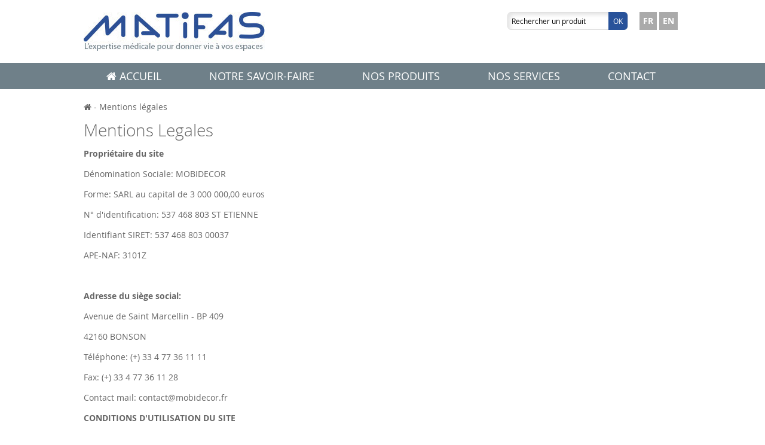

--- FILE ---
content_type: text/html; charset=utf-8
request_url: http://www.matifas.com/fr/mentions-legales.html?PHPSESSID=nontrlkfh388a5psmm855u0kt1
body_size: 2714
content:
<!DOCTYPE html>

<!--[if lt IE 7]>      <html lang="fr" class="no-js ie6 lt-ie7 lt-ie8 lt-ie9 lt-ie10"> <![endif]-->
<!--[if IE 7]>         <html lang="fr" class="no-js ie7 lt-ie8 lt-ie9 lt-ie10"> <![endif]-->
<!--[if IE 8]>         <html lang="fr" class="no-js ie8 lt-ie9 lt-ie10"> <![endif]-->
<!--[if IE 9]>         <html lang="fr" class="no-js ie9 lt-ie10"> <![endif]-->
<!--[if gt IE 9]><!--> <html lang="fr" class="no-js modern"> <!--<![endif]-->

	<head>
		<base href="http://www.matifas.com/"/>
		<meta charset="utf-8">
		<meta name="viewport" content="width=device-width, initial-scale=1.0, maximum-scale=1.0"/>
		
		<title>Mentions Legales - Matifas</title>
		<meta name="description" content="Mentions Legales" />
		<meta name="format-detection" content="telephone=no">
		<!-- <meta name="author" lang="fr" content=""> -->

		<link rel="stylesheet" type="text/css" href="css/style.css"	media="screen" />
        <link rel="stylesheet" type="text/css" href="css/jquery.fancybox.css"	media="screen" />

		<link rel="dns-prefetch" href="//www.facebook.com">
		<link rel="dns-prefetch" href="//connect.facebook.net">
		<link rel="dns-prefetch" href="//static.ak.facebook.com">
		<link rel="dns-prefetch" href="//static.ak.fbcdn.net">
		<link rel="dns-prefetch" href="//s-static.ak.facebook.com">
		<link rel="dns-prefetch" href="//ajax.googleapis.com">

		<!--[if lt IE 9]>
	    	<script src="//html5shiv.googlecode.com/svn/trunk/html5.js"></script>
	    	<script>window.html5 || document.write('<script src="js/vendor/html5.js"><\/script>')</script>
	    	<script src="js/vendor/respond.js"></script>
	    <![endif]-->

		<!--[if !IE]><!-->
		<script>if (/*@cc_on!@*/false) {document.documentElement.className+=' ie10';}</script>
		<!--<![endif]-->
		
		<link rel="shortcut icon" href="favicon.ico" /> <!--Favicon-->
	</head>
	<body>

		<!-- Outdated Browser -->
		<div id="outdated"></div>
		<!-- Outdated Browser -->

		<header id="header">
			<div class="wrapper center">
				<a href="./"><img src="images/logo.jpg" alt=""></a>
				<div class="right">

					<div id="langages">
						<a href="lang_fr.php" class="btn lang">FR</a>
						<a href="lang_en.php" class="btn lang">EN</a>
					</div>
					<div id="search" class="right" >
						<form method="post" action="fr/recherche.html">
							<input type="text" id="recherche" name="recherche" placeholder="Rechercher un produit">
							<button type="submit">Ok</button>
						</form>
					</div>
					<div class="clearfix"></div>
				</div>
			</div>
			<nav>
				<div class="wrapper center">
					<ul class="root_level">
						<li>
							<a href="fr/index.html"><i class="fa fa-home"></i> Accueil</a>
						</li>
						<li>
							<a href="fr/notre-savoir-faire.html">Notre savoir-faire</a>
						</li>
						<li>
							<a >Nos produits</a>
							<ul>
								<li><a href="fr/mobilier-hospitalier">MOBILIER HOSPITALIER</a></li>
								<li><a href="fr/mobilier-residentiel">MOBILIER RESIDENTIEL</a></li>
							</ul>
						</li>
						<li>
							<a href="fr/nos-services.html">Nos services</a>
						</li>
						<li>
							<a href="fr/contact.html">Contact</a>
						</li>
					</ul>
				</div>
			</nav>
		</header>

    <div class="wrap">
        <article>
            <div id="breadcrumb">
                <a href=""><i class="fa fa-home"></i></a> - <a>Mentions légales</a>
            </div>


    <h1>Mentions Legales</h1>

<p><strong>Propri&eacute;taire du site&nbsp;</strong></p>

<p>D&eacute;nomination Sociale: MOBIDECOR</p>

<p>Forme: SARL au capital de 3 000 000,00 euros</p>

<p>N&deg; d&#39;identification: 537 468 803 ST ETIENNE</p>

<p>Identifiant SIRET: 537 468 803 00037</p>

<p>APE-NAF: 3101Z</p>

<p>&nbsp;</p>

<p><strong>Adresse du si&egrave;ge social:</strong></p>

<p>Avenue de Saint Marcellin - BP 409</p>

<p>42160 BONSON</p>

<p>T&eacute;l&eacute;phone: (+) 33 4 77 36 11 11</p>

<p>Fax: (+) 33 4 77 36 11 28</p>

<p>Contact mail: contact@mobidecor.fr&nbsp;</p>

<p><strong>CONDITIONS D&#39;UTILISATION DU SITE</strong></p>

<p>Nous apportons beaucoup d&#39;attention &agrave; l&#39;exactitude des donn&eacute;es contenues sur notre site web. Si n&eacute;anmoins vous trouviez une information incorrecte ou erron&eacute;e dans nos pages, merci d&#39;en avertir le webmaster via le formulaire de contact.<br />
Les marques, logos et plus g&eacute;n&eacute;ralement tous les &eacute;l&eacute;ments de propri&eacute;t&eacute; intellectuelle sont la propri&eacute;t&eacute; de leur auteur, sont d&eacute;pos&eacute;s et prot&eacute;g&eacute;s &agrave; ce titre. Tout type d&#39;utilisation, de reproduction, de copie ou de diffusion &agrave; des fins personnelles et commerciales est strictement interdit.<br />
Nous d&eacute;clinons toute responsabilit&eacute; quant au contenu des informations fournies sur des sites au titre de l&#39;activation de liens hypertexte.<br />
Conform&eacute;ment &agrave; l&#39;article 34 de la Loi Informatique et Libert&eacute;s, vous disposez d&#39;un droit d&#39;acc&egrave;s, de modification, de rectification et de suppression des donn&eacute;es qui vous concernent. Pour exercer ce droit d&#39;acc&egrave;s, adressez-vous au webmaster via le formulaire de contact.<br />
L&#39;ensemble des donn&eacute;es relatives &agrave; ses activit&eacute;s sont d&eacute;clar&eacute;s aupr&egrave;s de la CNIL.</p>

<p><strong>H&Eacute;BERGEMENT</strong></p>

<p>OVH France<br />
Adresse : 140 quai Sartel - 59100 Roubaix &ndash; France<br />
T&eacute;l&eacute;phone : 08.20.32.03.20</p>
        </article>
    </div>




<footer id="footer">
    <div class="wrapper center">
        <div class="left">
            Mobilier Hospitalier
            <ul>
                                    <li><a href="fr/mobilier-hospitalier/lits-1">Lits</a></li>
                                    <li><a href="fr/mobilier-hospitalier/mobilier-de-chambre-2">Mobilier de chambre</a></li>
                                    <li><a href="fr/mobilier-hospitalier/tables-a-manger-au-lit-3/produit-table-table-a-manger-au-lit-hospitalier-4">Tables à manger au lit</a></li>
                                    <li><a href="fr/mobilier-hospitalier/fauteuil-medical-4">Fauteuil médical</a></li>
                            </ul>
        </div>
        <div class="left">
            Mobilier Résidentiel
            <ul>
                                    <li><a href="fr/mobilier-residentiel/lits-medicalises-5">Lits Médicalisés</a></li>
                                    <li><a href="fr/mobilier-residentiel/mobilier-de-chambre-6">Mobilier de chambre</a></li>
                                    <li><a href="fr/mobilier-residentiel/tables-a-manger-au-lit-7/produit-table-table-a-manger-au-lit-residentiel-5">Tables à manger au lit</a></li>
                                    <li><a href="fr/mobilier-residentiel/lieux-de-vie-8">Lieux de vie</a></li>
                            </ul>
        </div>
        <div class="left text-center">
            <a href="fr/catalogue.html">Télécharger <br>nos catalogues <br><br>
                <img src="images/catalogue.png" alt=""></a>
        </div>
        <a href="fr/contact.html"><div class="left fat">Vous avez un projet ? <br> Contactez-nous <br> <img src="images/icon-phone.png" alt=""> 04 77 36 11 11</div></a>
        <div class="left text-center">
            Découvrez notre groupe Mobidecor
            <br>
            <a href=" http://www.mobidecor.com"><img src="images/logo_mobidecor.png" alt=""></a>
        </div>
        <div class="clearfix"></div>
        <div>
            <a href="fr/sitemap.html">Plan du site</a> - <a href="fr/mentions-legales.html">Mentions légales</a>
        </div>
    </div>
</footer>

<!-- <script type="text/javascript" src="js/min/all.min.js" defer></script>
 --><script type="text/javascript" src="js/app.js" defer></script>

</body>
</html>

--- FILE ---
content_type: text/html; charset=utf-8
request_url: http://www.matifas.com/js/outdatedbrowser/fr.html
body_size: 225
content:
 <h6>Votre navigateur est désuet!</h6>
 <p>Mettez à jour votre navigateur pour afficher correctement ce site Web. <a id="btnUpdateBrowser" href="http://outdatedbrowser.com/fr">Mettre à jour maintenant </a></p>
 <p class="last"><a href="#" id="btnCloseUpdateBrowser" title="Fermer">&times;</a></p>
